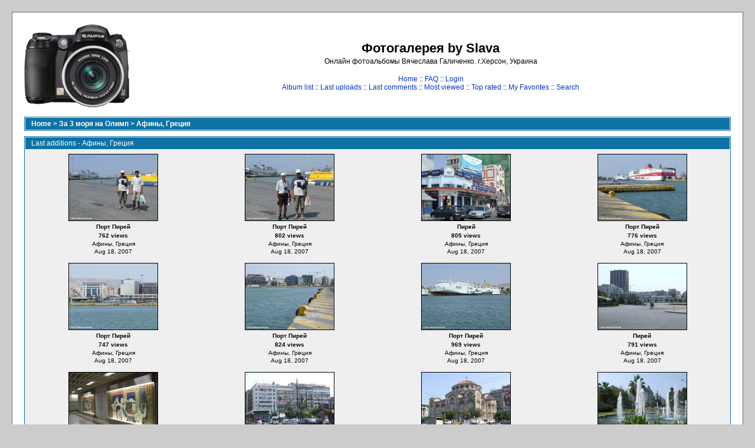

--- FILE ---
content_type: text/html; charset=utf-8
request_url: https://foto.slava.ws/thumbnails.php?album=lastup&cat=-41&page=2
body_size: 2668
content:
<!DOCTYPE html PUBLIC "-//W3C//DTD XHTML 1.0 Transitional//EN" "http://www.w3.org/TR/xhtml1/DTD/xhtml1-transitional.dtd">

<html xmlns="http://www.w3.org/1999/xhtml" xml:lang="en" lang="en" dir="ltr">
<head>
<meta http-equiv="Content-Type" content="text/html; charset=utf-8" />
<meta http-equiv="Pragma" content="no-cache" />
<title>Фотогалерея by Slava - Афины, Греция</title>

<link rel="stylesheet" href="themes/classic/style.css" type="text/css" />
<script type="text/javascript" src="scripts.js"></script>
<!--
  SVN version info:
  Coppermine version: 1.4.27
  $Revision: 7334 $
  $LastChangedBy: gaugau $
  $Date: 2010-03-23 08:09:04 +0100 (Di, 23. MГ¤r 2010) $
-->
</head>
<body>
  
  <table width="100%" border="0" cellpadding="20" cellspacing="20">
    <tr>
      <td valign="top" style="border: 1px solid #666666;background-color:#FFFFFF;">
        <table width="100%" border="0" cellspacing="0" cellpadding="0">
          <tr>
            <td>
              <a href="/"><img src="themes/classic/images/site_logo.png" border="0" alt="" /></a><br />
            </td>
            <td width="100%" align="center">
              <h1>Фотогалерея by Slava</h1>
              <h3>Онлайн фотоальбомы Вячеслава Галиченко. г.Херсон, Украина</h3><br />
                          <!-- BEGIN home -->
        <a href="/" title="Go to the home page">Home</a> ::
  <!-- END home -->                <!-- BEGIN faq -->
        <a href="faq.php" title="Frequently Asked Questions on the picture gallery &quot;Coppermine&quot;">FAQ</a> ::
  <!-- END faq -->  <!-- BEGIN login -->
        <a href="login.php?referer=thumbnails.php%3Falbum%3Dlastup%26cat%3D-41%26page%3D2" title="Log me in">Login</a> 
  <!-- END login -->   <br />               <!-- BEGIN album_list -->
        <a href="index.php?cat=9" title="Go to the album list">Album list</a> ::
  <!-- END album_list -->  <!-- BEGIN lastup -->
        <a href="thumbnails.php?album=lastup&amp;cat=-41" title="Show most recent uploads">Last uploads</a> ::
  <!-- END lastup -->  <!-- BEGIN lastcom -->
        <a href="thumbnails.php?album=lastcom&amp;cat=-41" title="Show most recent comments">Last comments</a> ::
  <!-- END lastcom -->  <!-- BEGIN topn -->
        <a href="thumbnails.php?album=topn&amp;cat=-41" title="Show most viewed items">Most viewed</a> ::
  <!-- END topn -->  <!-- BEGIN toprated -->
        <a href="thumbnails.php?album=toprated&amp;cat=-41" title="Show top rated items">Top rated</a> ::
  <!-- END toprated -->  <!-- BEGIN favpics -->
        <a href="thumbnails.php?album=favpics" title="Go to my favorites">My Favorites</a> ::
  <!-- END favpics -->  <!-- BEGIN search -->
        <a href="search.php" title="Search the gallery">Search</a> 
  <!-- END search -->
            </td>

            <td>

            </td>

          </tr>
        </table>
        <table width="100%" border="0" cellspacing="0" cellpadding="0">
          <tr>
            <td align="center" valign="top">
              
            </td>
          </tr>
          <tr>
            <td align="center" valign="top">
              
              
            </td>
          </tr>
        </table>
        <img src="images/spacer.gif" width="1" height="15" alt="" />
        <br />
        <table width="100%" border="0" align="center" cellpadding="0" cellspacing="0">
          <tr>
            <td align="left" valign="top">
              
              
<!-- Start standard table -->
<table align="center" width="100%" cellspacing="1" cellpadding="0" class="maintable">

        <tr>
                <td colspan="3" align="left" class="tableh1"><span class="statlink"><b><a href="index.php">Home</a> > <a href="index.php?cat=9">За 3 моря на Олимп</a> > <a href="thumbnails.php?album=41">Афины, Греция</a></b></span></td>
        </tr>
</table>
<!-- End standard table -->

        <img src="images/spacer.gif" width="1" height="7" border="" alt="" /><br />

<!-- Start standard table -->
<table align="center" width="100%" cellspacing="1" cellpadding="0" class="maintable">
        <tr>
                <td class="tableh1" colspan="4">Last additions - Афины, Греция</td>
        </tr>

        <tr>

        <td valign="top" class="thumbnails" width ="25%" align="center">
                <table width="100%" cellpadding="0" cellspacing="0">
                        <tr>
                                <td align="center">
                                        <a href="displayimage.php?album=lastup&amp;cat=-41&amp;pos=20"><img src="albums/userpics/10001/thumb_DSCF1995.JPG" class="image" width="150" height="112" border="0" alt="DSCF1995.JPG" title="Filename=DSCF1995.JPG
Filesize=134KB
Dimensions=800x600
Date added=Aug 18, 2007"/><br /></a>
                                        <span class="thumb_title">Порт Пирей</span><span class="thumb_title">762 views</span><span class="thumb_caption">Афины, Греция</span><span class="thumb_caption">Aug 18, 2007</span>
                                        
                                </td>
                        </tr>
                </table>
        </td>

        <td valign="top" class="thumbnails" width ="25%" align="center">
                <table width="100%" cellpadding="0" cellspacing="0">
                        <tr>
                                <td align="center">
                                        <a href="displayimage.php?album=lastup&amp;cat=-41&amp;pos=21"><img src="albums/userpics/10001/thumb_DSCF1996.JPG" class="image" width="150" height="112" border="0" alt="DSCF1996.JPG" title="Filename=DSCF1996.JPG
Filesize=150KB
Dimensions=800x600
Date added=Aug 18, 2007"/><br /></a>
                                        <span class="thumb_title">Порт Пирей</span><span class="thumb_title">802 views</span><span class="thumb_caption">Афины, Греция</span><span class="thumb_caption">Aug 18, 2007</span>
                                        
                                </td>
                        </tr>
                </table>
        </td>

        <td valign="top" class="thumbnails" width ="25%" align="center">
                <table width="100%" cellpadding="0" cellspacing="0">
                        <tr>
                                <td align="center">
                                        <a href="displayimage.php?album=lastup&amp;cat=-41&amp;pos=22"><img src="albums/userpics/10001/thumb_DSCF1997.JPG" class="image" width="150" height="112" border="0" alt="DSCF1997.JPG" title="Filename=DSCF1997.JPG
Filesize=176KB
Dimensions=800x600
Date added=Aug 18, 2007"/><br /></a>
                                        <span class="thumb_title">Пирей</span><span class="thumb_title">805 views</span><span class="thumb_caption">Афины, Греция</span><span class="thumb_caption">Aug 18, 2007</span>
                                        
                                </td>
                        </tr>
                </table>
        </td>

        <td valign="top" class="thumbnails" width ="25%" align="center">
                <table width="100%" cellpadding="0" cellspacing="0">
                        <tr>
                                <td align="center">
                                        <a href="displayimage.php?album=lastup&amp;cat=-41&amp;pos=23"><img src="albums/userpics/10001/thumb_DSCF1998.JPG" class="image" width="150" height="112" border="0" alt="DSCF1998.JPG" title="Filename=DSCF1998.JPG
Filesize=133KB
Dimensions=800x600
Date added=Aug 18, 2007"/><br /></a>
                                        <span class="thumb_title">Порт Пирей</span><span class="thumb_title">776 views</span><span class="thumb_caption">Афины, Греция</span><span class="thumb_caption">Aug 18, 2007</span>
                                        
                                </td>
                        </tr>
                </table>
        </td>

        </tr>
        <tr>

        <td valign="top" class="thumbnails" width ="25%" align="center">
                <table width="100%" cellpadding="0" cellspacing="0">
                        <tr>
                                <td align="center">
                                        <a href="displayimage.php?album=lastup&amp;cat=-41&amp;pos=24"><img src="albums/userpics/10001/thumb_DSCF1999.JPG" class="image" width="150" height="112" border="0" alt="DSCF1999.JPG" title="Filename=DSCF1999.JPG
Filesize=133KB
Dimensions=800x600
Date added=Aug 18, 2007"/><br /></a>
                                        <span class="thumb_title">Порт Пирей</span><span class="thumb_title">747 views</span><span class="thumb_caption">Афины, Греция</span><span class="thumb_caption">Aug 18, 2007</span>
                                        
                                </td>
                        </tr>
                </table>
        </td>

        <td valign="top" class="thumbnails" width ="25%" align="center">
                <table width="100%" cellpadding="0" cellspacing="0">
                        <tr>
                                <td align="center">
                                        <a href="displayimage.php?album=lastup&amp;cat=-41&amp;pos=25"><img src="albums/userpics/10001/thumb_DSCF2000.JPG" class="image" width="150" height="112" border="0" alt="DSCF2000.JPG" title="Filename=DSCF2000.JPG
Filesize=146KB
Dimensions=800x600
Date added=Aug 18, 2007"/><br /></a>
                                        <span class="thumb_title">Порт Пирей</span><span class="thumb_title">824 views</span><span class="thumb_caption">Афины, Греция</span><span class="thumb_caption">Aug 18, 2007</span>
                                        
                                </td>
                        </tr>
                </table>
        </td>

        <td valign="top" class="thumbnails" width ="25%" align="center">
                <table width="100%" cellpadding="0" cellspacing="0">
                        <tr>
                                <td align="center">
                                        <a href="displayimage.php?album=lastup&amp;cat=-41&amp;pos=26"><img src="albums/userpics/10001/thumb_DSCF2001.JPG" class="image" width="150" height="112" border="0" alt="DSCF2001.JPG" title="Filename=DSCF2001.JPG
Filesize=122KB
Dimensions=800x600
Date added=Aug 18, 2007"/><br /></a>
                                        <span class="thumb_title">Порт Пирей</span><span class="thumb_title">969 views</span><span class="thumb_caption">Афины, Греция</span><span class="thumb_caption">Aug 18, 2007</span>
                                        
                                </td>
                        </tr>
                </table>
        </td>

        <td valign="top" class="thumbnails" width ="25%" align="center">
                <table width="100%" cellpadding="0" cellspacing="0">
                        <tr>
                                <td align="center">
                                        <a href="displayimage.php?album=lastup&amp;cat=-41&amp;pos=27"><img src="albums/userpics/10001/thumb_DSCF2002.JPG" class="image" width="150" height="112" border="0" alt="DSCF2002.JPG" title="Filename=DSCF2002.JPG
Filesize=118KB
Dimensions=800x600
Date added=Aug 18, 2007"/><br /></a>
                                        <span class="thumb_title">Пирей</span><span class="thumb_title">791 views</span><span class="thumb_caption">Афины, Греция</span><span class="thumb_caption">Aug 18, 2007</span>
                                        
                                </td>
                        </tr>
                </table>
        </td>

        </tr>
        <tr>

        <td valign="top" class="thumbnails" width ="25%" align="center">
                <table width="100%" cellpadding="0" cellspacing="0">
                        <tr>
                                <td align="center">
                                        <a href="displayimage.php?album=lastup&amp;cat=-41&amp;pos=28"><img src="albums/userpics/10001/thumb_DSCF1983.JPG" class="image" width="150" height="112" border="0" alt="DSCF1983.JPG" title="Filename=DSCF1983.JPG
Filesize=152KB
Dimensions=800x600
Date added=Aug 18, 2007"/><br /></a>
                                        <span class="thumb_title">Афинское метро</span><span class="thumb_title">1200 views</span><span class="thumb_caption">Афины, Греция</span><span class="thumb_caption">Aug 18, 2007</span>
                                        
                                </td>
                        </tr>
                </table>
        </td>

        <td valign="top" class="thumbnails" width ="25%" align="center">
                <table width="100%" cellpadding="0" cellspacing="0">
                        <tr>
                                <td align="center">
                                        <a href="displayimage.php?album=lastup&amp;cat=-41&amp;pos=29"><img src="albums/userpics/10001/thumb_DSCF1984.JPG" class="image" width="150" height="112" border="0" alt="DSCF1984.JPG" title="Filename=DSCF1984.JPG
Filesize=174KB
Dimensions=800x600
Date added=Aug 18, 2007"/><br /></a>
                                        <span class="thumb_title">Афины, Греция</span><span class="thumb_title">771 views</span><span class="thumb_caption">Афины, Греция</span><span class="thumb_caption">Aug 18, 2007</span>
                                        
                                </td>
                        </tr>
                </table>
        </td>

        <td valign="top" class="thumbnails" width ="25%" align="center">
                <table width="100%" cellpadding="0" cellspacing="0">
                        <tr>
                                <td align="center">
                                        <a href="displayimage.php?album=lastup&amp;cat=-41&amp;pos=30"><img src="albums/userpics/10001/thumb_DSCF1985.JPG" class="image" width="150" height="112" border="0" alt="DSCF1985.JPG" title="Filename=DSCF1985.JPG
Filesize=183KB
Dimensions=800x600
Date added=Aug 18, 2007"/><br /></a>
                                        <span class="thumb_title">Церковь в районе Пирея</span><span class="thumb_title">794 views</span><span class="thumb_caption">Афины, Греция</span><span class="thumb_caption">Aug 18, 2007</span>
                                        
                                </td>
                        </tr>
                </table>
        </td>

        <td valign="top" class="thumbnails" width ="25%" align="center">
                <table width="100%" cellpadding="0" cellspacing="0">
                        <tr>
                                <td align="center">
                                        <a href="displayimage.php?album=lastup&amp;cat=-41&amp;pos=31"><img src="albums/userpics/10001/thumb_DSCF1986.JPG" class="image" width="150" height="112" border="0" alt="DSCF1986.JPG" title="Filename=DSCF1986.JPG
Filesize=199KB
Dimensions=800x600
Date added=Aug 18, 2007"/><br /></a>
                                        <span class="thumb_title">В порту Пирей</span><span class="thumb_title">1306 views</span><span class="thumb_caption">Афины, Греция</span><span class="thumb_caption">Aug 18, 2007</span>
                                        
                                </td>
                        </tr>
                </table>
        </td>

        </tr>
        <tr>

        <td valign="top" class="thumbnails" width ="25%" align="center">
                <table width="100%" cellpadding="0" cellspacing="0">
                        <tr>
                                <td align="center">
                                        <a href="displayimage.php?album=lastup&amp;cat=-41&amp;pos=32"><img src="albums/userpics/10001/thumb_DSCF1987.JPG" class="image" width="150" height="112" border="0" alt="DSCF1987.JPG" title="Filename=DSCF1987.JPG
Filesize=135KB
Dimensions=800x600
Date added=Aug 18, 2007"/><br /></a>
                                        <span class="thumb_title">Порт Пирей</span><span class="thumb_title">820 views</span><span class="thumb_caption">Афины, Греция</span><span class="thumb_caption">Aug 18, 2007</span>
                                        
                                </td>
                        </tr>
                </table>
        </td>

        <td valign="top" class="thumbnails" width ="25%" align="center">
                <table width="100%" cellpadding="0" cellspacing="0">
                        <tr>
                                <td align="center">
                                        <a href="displayimage.php?album=lastup&amp;cat=-41&amp;pos=33"><img src="albums/userpics/10001/thumb_DSCF1989.JPG" class="image" width="150" height="112" border="0" alt="DSCF1989.JPG" title="Filename=DSCF1989.JPG
Filesize=103KB
Dimensions=800x600
Date added=Aug 18, 2007"/><br /></a>
                                        <span class="thumb_title">Порт Пирей</span><span class="thumb_title">747 views</span><span class="thumb_caption">Афины, Греция</span><span class="thumb_caption">Aug 18, 2007</span>
                                        
                                </td>
                        </tr>
                </table>
        </td>

        <td valign="top" class="thumbnails" width ="25%" align="center">
                <table width="100%" cellpadding="0" cellspacing="0">
                        <tr>
                                <td align="center">
                                        <a href="displayimage.php?album=lastup&amp;cat=-41&amp;pos=34"><img src="albums/userpics/10001/thumb_DSCF1990.JPG" class="image" width="150" height="112" border="0" alt="DSCF1990.JPG" title="Filename=DSCF1990.JPG
Filesize=177KB
Dimensions=800x600
Date added=Aug 18, 2007"/><br /></a>
                                        <span class="thumb_title">Порт Пирей</span><span class="thumb_title">783 views</span><span class="thumb_caption">Афины, Греция</span><span class="thumb_caption">Aug 18, 2007</span>
                                        
                                </td>
                        </tr>
                </table>
        </td>

        <td valign="top" class="thumbnails" width ="25%" align="center">
                <table width="100%" cellpadding="0" cellspacing="0">
                        <tr>
                                <td align="center">
                                        <a href="displayimage.php?album=lastup&amp;cat=-41&amp;pos=35"><img src="albums/userpics/10001/thumb_DSCF1991.JPG" class="image" width="150" height="112" border="0" alt="DSCF1991.JPG" title="Filename=DSCF1991.JPG
Filesize=104KB
Dimensions=800x600
Date added=Aug 18, 2007"/><br /></a>
                                        <span class="thumb_title">Порт Пирей</span><span class="thumb_title">1133 views</span><span class="thumb_caption">Афины, Греция</span><span class="thumb_caption">Aug 18, 2007</span>
                                        
                                </td>
                        </tr>
                </table>
        </td>

        </tr>
        <tr>

        <td valign="top" class="thumbnails" width ="25%" align="center">
                <table width="100%" cellpadding="0" cellspacing="0">
                        <tr>
                                <td align="center">
                                        <a href="displayimage.php?album=lastup&amp;cat=-41&amp;pos=36"><img src="albums/userpics/10001/thumb_DSCF1992.JPG" class="image" width="150" height="112" border="0" alt="DSCF1992.JPG" title="Filename=DSCF1992.JPG
Filesize=113KB
Dimensions=800x600
Date added=Aug 18, 2007"/><br /></a>
                                        <span class="thumb_title">Порт Пирей</span><span class="thumb_title">788 views</span><span class="thumb_caption">Афины, Греция</span><span class="thumb_caption">Aug 18, 2007</span>
                                        
                                </td>
                        </tr>
                </table>
        </td>

        <td valign="top" class="thumbnails" width ="25%" align="center">
                <table width="100%" cellpadding="0" cellspacing="0">
                        <tr>
                                <td align="center">
                                        <a href="displayimage.php?album=lastup&amp;cat=-41&amp;pos=37"><img src="albums/userpics/10001/thumb_DSCF1968.JPG" class="image" width="150" height="112" border="0" alt="DSCF1968.JPG" title="Filename=DSCF1968.JPG
Filesize=101KB
Dimensions=800x600
Date added=Aug 18, 2007"/><br /></a>
                                        <span class="thumb_title">Стадион</span><span class="thumb_title">831 views</span><span class="thumb_caption">Афины, Греция</span><span class="thumb_caption">Aug 18, 2007</span>
                                        
                                </td>
                        </tr>
                </table>
        </td>

        <td valign="top" class="thumbnails" width ="25%" align="center">
                <table width="100%" cellpadding="0" cellspacing="0">
                        <tr>
                                <td align="center">
                                        <a href="displayimage.php?album=lastup&amp;cat=-41&amp;pos=38"><img src="albums/userpics/10001/thumb_DSCF1971.JPG" class="image" width="150" height="112" border="0" alt="DSCF1971.JPG" title="Filename=DSCF1971.JPG
Filesize=118KB
Dimensions=800x600
Date added=Aug 18, 2007"/><br /></a>
                                        <span class="thumb_title">Олимпийский стадион</span><span class="thumb_title">1266 views</span><span class="thumb_caption">Афины, Греция</span><span class="thumb_caption">Aug 18, 2007</span>
                                        
                                </td>
                        </tr>
                </table>
        </td>

        <td valign="top" class="thumbnails" width ="25%" align="center">
                <table width="100%" cellpadding="0" cellspacing="0">
                        <tr>
                                <td align="center">
                                        <a href="displayimage.php?album=lastup&amp;cat=-41&amp;pos=39"><img src="albums/userpics/10001/thumb_DSCF1975.JPG" class="image" width="150" height="112" border="0" alt="DSCF1975.JPG" title="Filename=DSCF1975.JPG
Filesize=87KB
Dimensions=800x600
Date added=Aug 18, 2007"/><br /></a>
                                        <span class="thumb_title">Афины, Греция</span><span class="thumb_title">803 views</span><span class="thumb_caption">Афины, Греция</span><span class="thumb_caption">Aug 18, 2007</span>
                                        
                                </td>
                        </tr>
                </table>
        </td>

        </tr>

        <tr>
                <td colspan="4" style="padding: 0px;">
                        <table width="100%" cellspacing="0" cellpadding="0">
                                <tr>
                                       <td width="100%" align="left" valign="middle" class="tableh1_compact" style="white-space: nowrap"><b>147 files on 8 page(s)</b></td>
<td><img src="images/spacer.gif" width="1" height="1" alt="" /></td>
<td align="center" valign="middle" class="navmenu"><a href="thumbnails.php?album=lastup&amp;cat=-41&amp;page=1"><b>1</b></a></td>
<td><img src="images/spacer.gif" width="1" height="1" alt="" /></td>
<td align="center" valign="middle" class="tableb_compact"><b>2</b></td><td><img src="images/spacer.gif" width="1" height="1" alt="" /></td>
<td align="center" valign="middle" class="navmenu"><a href="thumbnails.php?album=lastup&amp;cat=-41&amp;page=3"><b>3</b></a></td>
<td><img src="images/spacer.gif" width="1" height="1" alt="" /></td>
<td align="center" valign="middle" class="navmenu"><a href="thumbnails.php?album=lastup&amp;cat=-41&amp;page=4"><b>4</b></a></td>
<td><img src="images/spacer.gif" width="1" height="1" alt="" /></td>
<td align="center" valign="middle" class="navmenu"><a href="thumbnails.php?album=lastup&amp;cat=-41&amp;page=5"><b>5</b></a></td>
<td><img src="images/spacer.gif" width="1" height="1" alt="" /></td>
<td align="center" valign="middle" class="navmenu"><a href="thumbnails.php?album=lastup&amp;cat=-41&amp;page=6"><b>6</b></a></td>
<td><img src="images/spacer.gif" width="1" height="1" alt="" /></td>
<td align="center" valign="middle" class="navmenu"><a href="thumbnails.php?album=lastup&amp;cat=-41&amp;page=7"><b>7</b></a></td>
<td><img src="images/spacer.gif" width="1" height="1" alt="" /></td>
<td align="center" valign="middle" class="navmenu"><a href="thumbnails.php?album=lastup&amp;cat=-41&amp;page=8"><b>8</b></a></td>

                                </tr>
                        </table>
                </td>
        </tr>
</table>
<!-- End standard table -->

        <img src="images/spacer.gif" width="1" height="7" border="" alt="" /><br />
<div class="footer" align="center" style="padding-top: 10px;">Powered by <a href="http://coppermine-gallery.net/" title="Coppermine Photo Gallery" rel="external">Coppermine Photo Gallery</a></div>
            </td>
          </tr>
        </table>
      </td>
    </tr>
  </table>
  <div id="vanity">

<CENTER>
<TABLE>
<TR>
<TD><A href="https://kherson.ws" target="_blank"><IMG src="https://kherson.ws/button.php?u=foto" alt="Херсонский ТОП" title="Херсонский ТОП" border="0" /></A></TD>
<TD><A href="https://top.rukzak.ua/"><IMG src="https://top.rukzak.ua/button.php?u=foto" alt="Рейтинг туристических сайтов Украины. Показано число посетителей сегодня, среднее число посетителей за сутки, оценка сайта" title="Рейтинг туристических сайтов Украины. Показано число посетителей сегодня, среднее число посетителей за сутки, оценка сайта" border="0" /></A></TD>
</TR>
</TABLE>
</CENTER>

</div>
<div class="footer" align="center">
Размещение в Интернете материалов данной фотогалереи допускается при условии установки прямой гиперссылки на сайт (<b><a href="https://foto.slava.ws" target="_blank">foto.slava.ws</a></b>).
<br>Публикация в печатных изданиях разрешена при упоминании адреса <b>foto.slava.ws</b>.
<br>&copy; 2007-2026 <a href="https://kryshi.net" target="_blank">Vaclav</a>.
</div>
<!--Coppermine Photo Gallery 1.4.27 (stable)-->
</body>
</html>